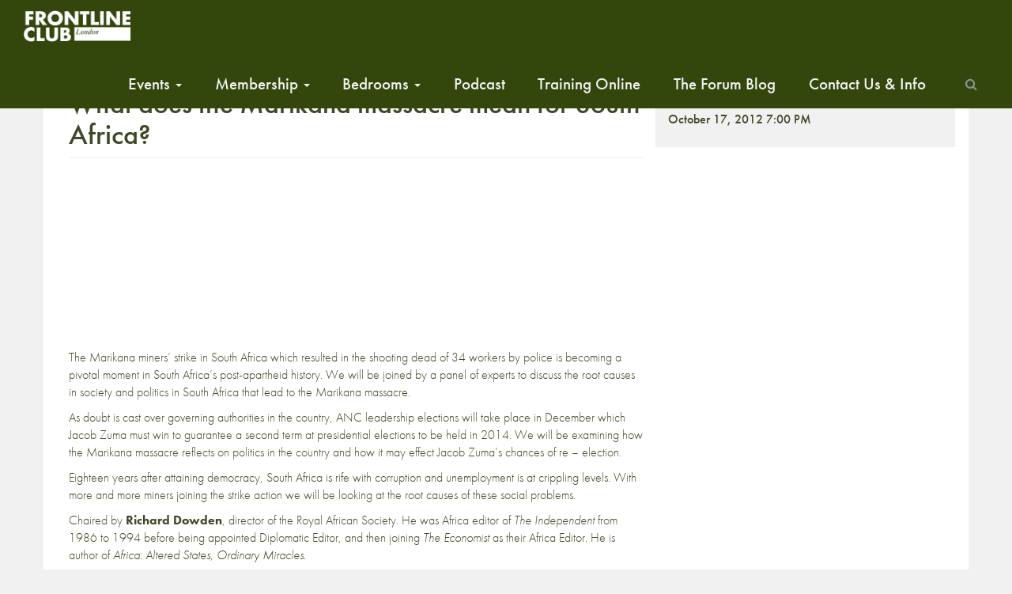

--- FILE ---
content_type: application/javascript
request_url: https://www.frontlineclub.com/wp-content/themes/frontline3.6/js/main.js?ver=f55d00a4716be5f70512c8f08e6c3964
body_size: 300
content:
(function(){

  // remove the inline styles from wp-caption div
  jQuery(".wp-caption").removeAttr('style');
 
  
  var podcastURL = "https://www.frontlineclub.com/podcast";
  jQuery("#sCloud").click(function(){
   // window.open('https://w.soundcloud.com/player/?url=https%3A//api.soundcloud.com/users/580305&amp;auto_play=false&amp;hide_related=false&amp;show_comments=false&amp;show_user=true&amp;show_reposts=false&amp;visual=true;','Frontline Club audio','resizable,height=500,width=370');

    window.open(podcastURL,'Frontline Club audio','resizable,height=500,width=370');
  
  })


  // shortenToDate, 
  // function so that "Thursday 18 February 2016, 7:15 PM" is shortened to "Thursday 18 February 2016" 
  // on select category archives (category-events, category-workshops, front)
  var shortenToDate = function (longDate) {
    return longDate.substring(0, longDate.indexOf(","));
  };

  // shorted date for events
  var dateTimes = jQuery(".sidebar-reg-date .dateTime");
  for (var i = 0; i < dateTimes.length; i++ ) {
    var input = dateTimes[i].innerHTML;
    var output = shortenToDate(input);
    jQuery(dateTimes[i]).html(output);
  }
})();
